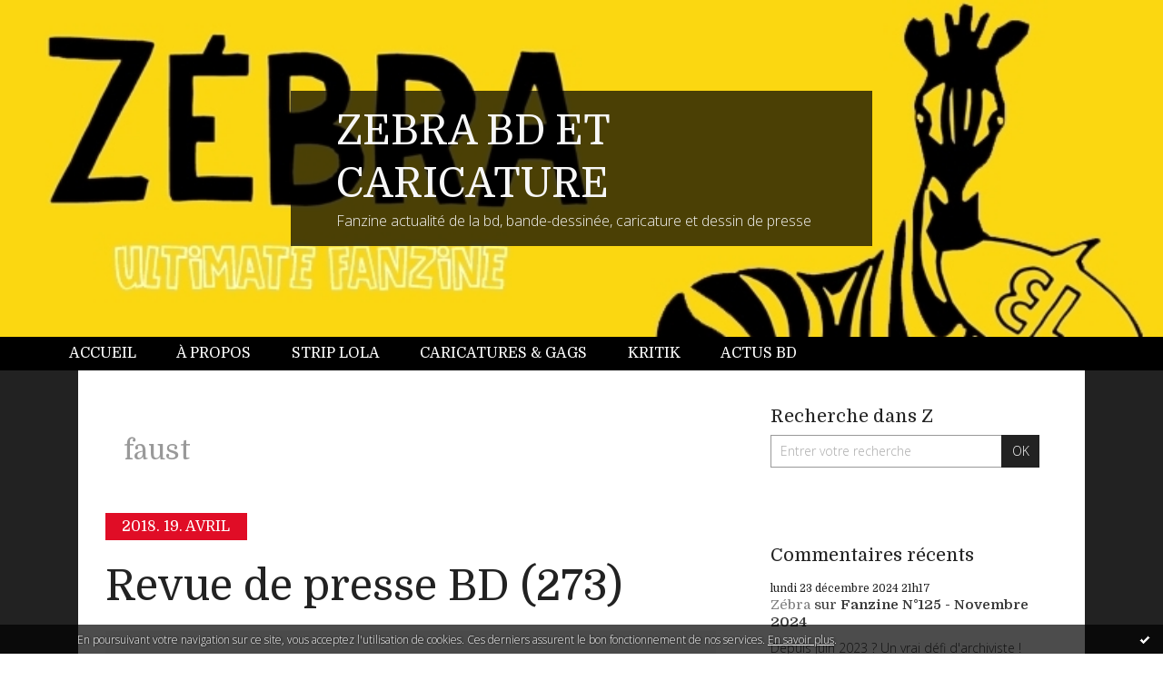

--- FILE ---
content_type: text/html; charset=utf-8
request_url: http://fanzine.hautetfort.com/tag/faust
body_size: 12364
content:
<!DOCTYPE html>
<!--[if lte IE 6]><html class="ie6 ie67 ie678" lang="fr"><![endif]-->
<!--[if IE 7]><html class="ie7 ie67 ie678" lang="fr"><![endif]-->
<!--[if IE 8]><html class="ie8 ie678" lang="fr"><![endif]-->
<!--[if IE 9]><html class="ie9" lang="fr"><![endif]-->
<!--[if (gt IE 9)|!(IE)]<!--><html lang="fr"><!--<![endif]-->
<head>
<meta charset="UTF-8"/>
<title>FANZINE ZEBRA BANDE-DESSINEE ET CARICATURE</title>
<meta name="viewport" content="width=device-width,initial-scale=1"/>
<meta name="description" content="fanzine BD, strips, caricatures, actus, bande-dessinée"/>
<meta name="keywords" content="fanzine,bd,dessin de presse,caricature"/>
<meta name="robots" content="index,follow"/>
<link rel="stylesheet" href="https://static.hautetfort.com/backend/skins/skin14/e00d26.css"/>
<link rel="stylesheet" href="http://fanzine.hautetfort.com/style.css?1748043971"/>
<!--[if (gt IE 8)|!(IE)]<!-->
<link href="https://fonts.googleapis.com/css?family=Domine:400,700|Open+Sans:300,300italic,700,700italic|" rel="stylesheet"/>
<!--<![endif]-->
<!--[if lte IE 8]>
<link href="https://fonts.googleapis.com/css?family=Domine:400" rel="stylesheet"/>
<link href="https://fonts.googleapis.com/css?family=Domine:700" rel="stylesheet"/>
<link href="https://fonts.googleapis.com/css?family=Open+Sans:300" rel="stylesheet"/>
<link href="https://fonts.googleapis.com/css?family=Open+Sans:300italic" rel="stylesheet"/>
<link href="https://fonts.googleapis.com/css?family=Open+Sans:700" rel="stylesheet"/>
<link href="https://fonts.googleapis.com/css?family=Open+Sans:700italic" rel="stylesheet"/>
<![endif]-->
<link rel="stylesheet" href="https://static.hautetfort.com/backend/css/font/font-awesome.min.css"/>
<!--[if IE 7]><link rel="stylesheet" href="https://static.hautetfort.com/backend/css/font/font-awesome-ie7.min.css"/><![endif]--><link rel="shortcut icon" href="https://static.hautetfort.com/backend/graphics/favicon.ico"/>
<link rel="alternate" type="application/atom+xml" title="Atom" href="http://fanzine.hautetfort.com/atom.xml"/>
<link rel="alternate" type="application/rss+xml" title="RSS" href="http://fanzine.hautetfort.com/index.rss"/>
<link rel="EditURI" type="application/rsd+xml" title="RSD" href="https://www.hautetfort.com/admin/rsd/150608"/>
<link rel="start" href="http://fanzine.hautetfort.com/" title="Home"/>
<link rel="canonical" href="http://fanzine.hautetfort.com/tag/faust"/>
<!--[if lt IE 9]><script src="http://html5shiv.googlecode.com/svn/trunk/html5.js"></script><![endif]-->
<!-- start script --><!-- end script --><script type="text/javascript">  var _gaq = _gaq || [];  _gaq.push(['_setAccount', 'UA-35199263-1']);  _gaq.push(['_trackPageview']);  (function() {    var ga = document.createElement('script'); ga.type = 'text/javascript'; ga.async = true;    ga.src = ('https:' == document.location.protocol ? 'https://ssl' : 'http://www') + '.google-analytics.com/ga.js';    var s = document.getElementsByTagName('script')[0]; s.parentNode.insertBefore(ga, s);  })();</script>
<script type="text/javascript">

function popupCenter(url,width,height,xtr) {
    var top=(screen.height-height)/2;
    var left=(screen.width-width)/2;
    window.open(url,"",xtr+",top="+top+",left="+left+",width="+width+",height="+height);
}

</script>
<style type="text/css">
body {
margin-bottom: 0px;
}
#toppub { display: block; width: 555px; height: 140px; margin: 0 auto;}
.content a img {border:0px;}
#footer {
text-align: center;
font-size: 65%;
width: auto;
margin: 2em auto 0px auto;
color: #000;
line-height: 210%;
display: block;
padding: 5px 15px;
background: #fff;
border-top: 1px solid #000;
}
#footer a {
color: #000;
text-decoration: underline;
background-color: transparent;
display: inline;
}
#footer a:hover {
color: #000;
text-decoration: underline;
background-color: transparent;
display: inline;
}
#sponsored-links {
display: block;
margin: 0;
padding: 0;
border: 0;
background: transparent;
margin-bottom: -5px;
}
</style>
</head><body id="page-tag" itemscope="itemscope" itemtype="http://schema.org/WebPage">
<div data-cookie="off"><p data-close><a href="#" title="J'ai lu ce message"><span class="ui-icon ui-icon-check">Ok</span></a></p><p data-text>En poursuivant votre navigation sur ce site, vous acceptez l'utilisation de cookies. Ces derniers assurent le bon fonctionnement de nos services. <a href="https://www.hautetfort.com/cookies.html" title="En savoir plus sur les cookies" target="_blank">En savoir plus</a>.</p></div><style>[data-cookie]{display:none;position:fixed;backface-visibility:hidden;bottom:0;left:0;width:100%;background:black;background:url([data-uri]);color:white;padding:.5em 0;text-align:center;z-index:9999;}
[data-cookie~="on"]{display:block;}
[data-cookie] p{color:white;font-size:12px;margin:0;padding:0 .5em;line-height:1.3em;text-shadow:1px 0 3px rgba(0,0,0,1);}
[data-cookie] a{color:white;}
[data-cookie] [data-text]{margin:1px auto 0;text-align:left;max-width:980px;}
[data-cookie] [data-close]{float:right;margin:0 .5em;}
[data-cookie] .ui-icon{background-image: url(//download.jqueryui.com/themeroller/images/ui-icons_ffffff_256x240.png);}
.ui-icon-check {background-position: -64px -144px;}
.ui-icon {height: 16px;width: 16px;}
.ui-icon {background-repeat: no-repeat;display: block;overflow: hidden;text-indent: -99999px;}
@media print {[data-cookie]{display:none;}}
</style>
<div class="wrapper">
<div class="container">
<!--[if lte IE 7><p class="alert">Votre navigateur est <strong>périmé</strong>. <a href="http://browsehappy.com/" target="_blank">Veuillez mettre votre navigateur à jour.</a></p><![endif]-->
<a href="#content" class="skip-link" accesskey="s">Aller au contenu</a>
<header class="header-main" role="banner" itemscope="itemscope" itemtype="http://schema.org/WPHeader">
<div class="main-inner">
<!-- start top --><div class="row-fluid"><div class="span12"><!-- widget heading on -->
<div class="box box-heading" id="box-heading-6685" data-url="https://size.blogspirit.net/hautetfort.com/fanzine/[width]/media/02/01/438006013.jpg">
<div class="box-header">
<h1><a href="http://fanzine.hautetfort.com/">ZEBRA BD ET CARICATURE</a></h1>
</div>
<div class="box-body">
<h2>Fanzine actualité de la bd, bande-dessinée, caricature et dessin de presse</h2>
</div>
</div>
<!-- widget heading off --></div></div><div class="row-fluid"><div class="span12"><!-- widget menu on -->
<div role="navigation" class="box box-menu box-menu-sticky" id="box-menu-6687">
<div class="box-body">
<span class="menu-switcher" id="display-navigation"><i class="icon icon-reorder"></i></span><nav role="navigation" id="navigation-to-display">
<ul role="menu">
<li role="menuitem"><a href="/">Accueil</a></li>
<li role="menuitem"><a href="/about.html">À propos</a></li>
<li role="menuitem"><a href="/strip-lola">Strip Lola</a></li>
<li role="menuitem"><a href="/zombi">Caricatures & gags</a></li>
<li role="menuitem"><a href="/kritik">Kritik</a></li>
<li role="menuitem"><a href="/revue-de-presse">Actus BD</a></li>
<li class="revealed-on-mobile" role="menuitem" tabindex="-1"><a href="http://fanzine.hautetfort.com/">Notes</a></li>
<li class="revealed-on-mobile" role="menuitem" tabindex="-1"><a href="http://fanzine.hautetfort.com/archives#archive-categories">Catégories</a></li><li class="revealed-on-mobile" role="menuitem" tabindex="-1"><a href="http://fanzine.hautetfort.com/archives#archive-months">Archives</a></li>
</ul>
</nav>
</div>
</div>
<!-- widget menu off --></div></div><!-- end top --></div>
</header>
<div class="body-main" role="main">
<div class="main-inner">
<div class="row-fluid">
<div class="span8">
<main role="main">
<article class="content" id="content" itemprop="mainContentOfPage">
<header class="content-header">
<h1>faust</h1>
</header>
<div class="content-body">
<ul role="list" class="articles-list">
<li role="listitem">
<!-- widget article on -->
<article class="box box-article" role="article" id="article6044761" itemscope="itemscope" itemtype="http://schema.org/BlogPosting" data-url="http://fanzine.hautetfort.com/archive/2018/04/19/revue-presse-bd.html">
<header class="box-header">
<div class="pre-article-title">
<div><!-- start post 1 --><!-- end post 1 --></div>
</div>
<span class="date box-article-date">
<time pubdate="pubdate" datetime="2018-04-19T23:11:20" itemprop="datePublished">
<span class="date-year">2018.</span>
<span class="date-day-month">19. avril</span>
</time>
</span>
<h1 itemprop="name headline"><a href="http://fanzine.hautetfort.com/archive/2018/04/19/revue-presse-bd.html">Revue de presse BD (273)</a></h1>
<div class="post-article-title">
<div><!-- start post 2 --><span class="box-article-link box-article-twitter">
<a href="https://twitter.com/share" class="twitter-share-button" data-url="http://fanzine.hautetfort.com/archive/2018/04/19/revue-presse-bd.html" data-text="Revue de presse BD (273)" data-lang="fr" data-count="horizontal">Tweet</a>
<script>!function(d,s,id){var js,fjs=d.getElementsByTagName(s)[0],p=/^http:/.test(d.location)?'http':'https';if(!d.getElementById(id)){js=d.createElement(s);js.id=id;js.src=p+'://platform.twitter.com/widgets.js';fjs.parentNode.insertBefore(js,fjs);}}(document, 'script', 'twitter-wjs');</script>
</span><!-- end post 2 --></div>
</div>
</header>
<section class="clearfix box-body" itemprop="articleBody">
<p style="text-align: center;"><a href="http://fanzine.hautetfort.com/media/02/01/2072156443.jpg" target="_blank" rel="noopener noreferrer"><img id="media-5802811" style="margin: 0.7em 0;" title="" src="http://fanzine.hautetfort.com/media/02/01/2933596572.jpg" alt="webzine,bd,zébra,fanzine,bande-dessinée,gratuit,revue,presse,hebdomadaire,avril,2018,actualité,bruxelles,flamande,néerlandais,dickie,brecht evens,noceurs,pieter de poortere" /></a></p>
<p style="text-align: justify;"><span style="font-size: 12pt;"><strong>+ Exposition jusqu'à début juin <a title="Expo Musée BD Bruxelles nlle BD Flamande" href="https://www.cbbd.be/fr/expositions/les-grandes-expositions-temporaires/la-nouvelle-bd-flamande" target="_blank" rel="noopener noreferrer">au&nbsp;musée de la bande dessinée de Bruxelles</a> des dernières pépites de la BD néerlandaise.</strong></span> Celle-ci a souffert pendant longtemps de la concurrence avec la BD francophone qui bénéficie d'un public beaucoup plus large.</p>
<p style="text-align: justify;">Néanmoins les meilleurs auteurs néerlandais ont toujours été traduits et continuent de l'être, à l'instar de Brecht Evens, bédéaste gantois qui met avec brio&nbsp;l'aquarelle et les couleurs au service de récits "existentialistes" (<em>"Les Noceurs"</em>) ; ou encore Pieter de Poortere, dont le personnage rondouillard Dickie contraste avec l'humour noir qu'il véhicule.</p>
<p style="text-align: justify;">L'affiche de l'expo. représentant le Christ juché sur un âne, faisant la promotion de la BD comme de la "bonne parole" elle-même est d'une ironie difficile à interpréter ; se moque-t-on ici du christianisme ou des efforts pour transformer la BD en art officiel ?</p>
<p style="text-align: justify;"><span style="font-size: 12pt;"><strong>+ La Suisse, handicapée par son multilinguisme, ne veut pas être en reste,<a href="http://fanzine.hautetfort.com/media/02/00/147332223.2.jpg" target="_blank" rel="noopener noreferrer"><img id="media-5803051" style="float: right; margin: 0.2em 0 1.4em 0.7em;" title="" src="http://fanzine.hautetfort.com/media/02/00/1947962031.2.jpg" alt="webzine,bd,zébra,fanzine,bande-dessinée,gratuit,revue,presse,hebdomadaire,avril,2018,actualité,bruxelles,flamande,néerlandais,dickie,brecht evens,noceurs,pieter de poortere,suisse,töpffer,soret,goethe,werther,faust,cuno affolter" /></a>&nbsp;d'autant plus que la bande dessinée a été inventée par un Helvète -Rodolphe Töpffer-</strong></span>, rappelle <a title="Cuno Affolter, collectionneur de BD suisses." href="https://www.swissinfo.ch/fre/economie/une-nouvelle-%C3%A8re_la-bande-dessin%C3%A9e-suisse-%C3%A0-l-aube-d-une-renaissance-/44049396" target="_blank" rel="noopener noreferrer">Cuno Affolter, collectionneur de BD suisses,</a>&nbsp;dont l'importante collection&nbsp;donne un aperçu de la production de son pays.</p>
<p style="text-align: justify;">Et de mentionner que les bandes dessinées de Töpffer impressionnèrent le vieux Goethe, romancier et critique.</p>
<p style="text-align: justify;">En effet dans une lettre adressée à Töpffer, son ami Soret lui écrivit : <em>"Goethe&nbsp;a gardé auprès de lui les deux albums quelques jours, regardant seulement une douzaine de pages environ à la fois, puis faisant une sieste,&nbsp;car, a-t-il dit, il craignait de faire une indigestion d'idées. Après un certain temps il me les a renvoyés avec une lettre, dans laquelle il écrit ces lignes que je te recopie : - Je vous retourne, avec mes remerciements, les étranges petits livres. (...) Dans les romans caricaturaux, on&nbsp;ne peut qu'admirer la multitude des attitudes que l'auteur&nbsp;représente à partir d'un si petit nombre de personnages ; il semble le plus fertile inventeur de combinaisons (...)."</em></p>
<p style="text-align: justify;">L'auteur du&nbsp;<em>"Jeune Werther"</em> et de <em>"Faust"</em>&nbsp;exprimait cependant cette réserve ou déception que "Töpffer n'ait pas saisi tout le potentiel" de cette technique de narration "bizarre mais pleine d'esprit".</p>
<p style="text-align: justify;">Mais tous ces arguments nationalistes pourraient faire penser&nbsp;que la BD est l'art le moins universel qui soit.</p>
<p style="text-align: justify;"><em>(Ci-contre : affiche publicitaire pour un album de Töpffer.)</em></p>
<p style="text-align: justify;"><span style="font-size: 12pt;"><strong>+ L'ADAGP, société des auteurs dans les arts graphiques et plastiques (gestion de droits), <a title="Bourse ADAGP 2018" href="https://www.adagp.fr/fr/actualites/appel-candidatures-pour-revelation-bande-dessinee-2018" target="_blank" rel="noopener noreferrer">offre&nbsp;une bourse de 5.000 euros à un jeune auteur</a></strong></span>&nbsp;résidant en Europe ou en Suisse qui remplit les conditions énumérées sur son site (et renvoient un dossier avant le 31 mai).</p>
<p style="text-align: justify;">Le 4e "Prix révélation ADAGP" dans la catégorie "BD" sera remis en septembre prochain lors du festival de BD de St-Malo.</p>
<p style="text-align: center;"><img id="media-5803063" style="margin: 0.7em 0;" title="" src="http://fanzine.hautetfort.com/media/02/02/3609909796.jpg" alt="webzine,bd,zébra,fanzine,bande-dessinée,gratuit,revue,presse,hebdomadaire,avril,2018,actualité,bruxelles,flamande,néerlandais,dickie,brecht evens,noceurs,pieter de poortere,suisse,töpffer,soret,goethe,werther,faust,cuno affolter,adagp,bourse,robin cousin,flblb,jean melville" /></p>
<p style="text-align: justify;"><em>Cases extraites de "Le Profil de Jean Melville" par Robin Cousin (éd. Flblb), vainqueur du précédent prix ADAGP avec ce récit d'anticipation&nbsp;orwellien.</em></p>
</section>
<section class="article-bottom">
<div><!-- start post 3 --><span class="box-article-link box-article-permalink">
<a href="http://fanzine.hautetfort.com/archive/2018/04/19/revue-presse-bd.html" id="a0"><i class="icon icon-link"></i> Lien permanent</a>
</span><!-- widget categories on -->
<span class="box-article-link box-article-categories">Catégories : <a href="http://fanzine.hautetfort.com/revue-de-presse">ACTUALITE BD</a></span><!-- widget categories off --><!-- widget tags on -->
<span class="box-article-link box-article-tags" itemprop="keywords">Tags : <a href="http://fanzine.hautetfort.com/tag/webzine">webzine</a>, <a href="http://fanzine.hautetfort.com/tag/bd">bd</a>, <a href="http://fanzine.hautetfort.com/tag/z%C3%A9bra">zébra</a>, <a href="http://fanzine.hautetfort.com/tag/fanzine">fanzine</a>, <a href="http://fanzine.hautetfort.com/tag/bande-dessin%C3%A9e">bande-dessinée</a>, <a href="http://fanzine.hautetfort.com/tag/gratuit">gratuit</a>, <a href="http://fanzine.hautetfort.com/tag/revue">revue</a>, <a href="http://fanzine.hautetfort.com/tag/presse">presse</a>, <a href="http://fanzine.hautetfort.com/tag/hebdomadaire">hebdomadaire</a>, <a href="http://fanzine.hautetfort.com/tag/avril">avril</a>, <a href="http://fanzine.hautetfort.com/tag/2018">2018</a>, <a href="http://fanzine.hautetfort.com/tag/actualit%C3%A9">actualité</a>, <a href="http://fanzine.hautetfort.com/tag/bruxelles">bruxelles</a>, <a href="http://fanzine.hautetfort.com/tag/flamande">flamande</a>, <a href="http://fanzine.hautetfort.com/tag/n%C3%A9erlandais">néerlandais</a>, <a href="http://fanzine.hautetfort.com/tag/dickie">dickie</a>, <a href="http://fanzine.hautetfort.com/tag/brecht+evens">brecht evens</a>, <a href="http://fanzine.hautetfort.com/tag/noceurs">noceurs</a>, <a href="http://fanzine.hautetfort.com/tag/pieter+de+poortere">pieter de poortere</a>, <a href="http://fanzine.hautetfort.com/tag/bruxelles">bruxelles</a>, <a href="http://fanzine.hautetfort.com/tag/flamande">flamande</a>, <a href="http://fanzine.hautetfort.com/tag/n%C3%A9erlandais">néerlandais</a>, <a href="http://fanzine.hautetfort.com/tag/dickie">dickie</a>, <a href="http://fanzine.hautetfort.com/tag/brecht+evens">brecht evens</a>, <a href="http://fanzine.hautetfort.com/tag/noceurs">noceurs</a>, <a href="http://fanzine.hautetfort.com/tag/pieter+de+poortere">pieter de poortere</a>, <a href="http://fanzine.hautetfort.com/tag/suisse">suisse</a>, <a href="http://fanzine.hautetfort.com/tag/t%C3%B6pffer">töpffer</a>, <a href="http://fanzine.hautetfort.com/tag/soret">soret</a>, <a href="http://fanzine.hautetfort.com/tag/goethe">goethe</a>, <a href="http://fanzine.hautetfort.com/tag/werther">werther</a>, <a href="http://fanzine.hautetfort.com/tag/faust">faust</a>, <a href="http://fanzine.hautetfort.com/tag/cuno+affolter">cuno affolter</a>, <a href="http://fanzine.hautetfort.com/tag/adagp">adagp</a>, <a href="http://fanzine.hautetfort.com/tag/bourse">bourse</a>, <a href="http://fanzine.hautetfort.com/tag/robin+cousin">robin cousin</a>, <a href="http://fanzine.hautetfort.com/tag/flblb">flblb</a>, <a href="http://fanzine.hautetfort.com/tag/jean+melville">jean melville</a></span><!-- widget tags off --><span class="box-article-link box-article-comments">
<a href="http://fanzine.hautetfort.com/archive/2018/04/19/revue-presse-bd.html#article-comments" rel="nofollow">
<span class="article-comments-pre"></span>
<span class="article-comments-count">0</span>&nbsp;<span class="article-comments-post">commentaire</span>
</a>
</span>
<!-- end post 3 --></div>
</section>
<footer class="box-footer">
</footer>
</article>
<!-- widget article off --></li>
<li role="listitem">
<!-- widget article on -->
<article class="box box-article" role="article" id="article5609960" itemscope="itemscope" itemtype="http://schema.org/BlogPosting" data-url="http://fanzine.hautetfort.com/archive/2015/04/25/revue-presse-bd.html">
<header class="box-header">
<div class="pre-article-title">
<div><!-- start post 1 --><!-- end post 1 --></div>
</div>
<span class="date box-article-date">
<time pubdate="pubdate" datetime="2015-04-26T18:42:00" itemprop="datePublished">
<span class="date-year">2015.</span>
<span class="date-day-month">26. avril</span>
</time>
</span>
<h1 itemprop="name headline"><a href="http://fanzine.hautetfort.com/archive/2015/04/25/revue-presse-bd.html">Revue de presse BD (146)</a></h1>
<div class="post-article-title">
<div><!-- start post 2 --><span class="box-article-link box-article-twitter">
<a href="https://twitter.com/share" class="twitter-share-button" data-url="http://fanzine.hautetfort.com/archive/2015/04/25/revue-presse-bd.html" data-text="Revue de presse BD (146)" data-lang="fr" data-count="horizontal">Tweet</a>
<script>!function(d,s,id){var js,fjs=d.getElementsByTagName(s)[0],p=/^http:/.test(d.location)?'http':'https';if(!d.getElementById(id)){js=d.createElement(s);js.id=id;js.src=p+'://platform.twitter.com/widgets.js';fjs.parentNode.insertBefore(js,fjs);}}(document, 'script', 'twitter-wjs');</script>
</span><!-- end post 2 --></div>
</div>
</header>
<section class="clearfix box-body article-intro" itemprop="articleBody">
<p class="MsoNormal" style="text-align: justify;"><span style="color: #000000;"><em style="text-align: center;">Extraits</em><em style="text-align: center;">&nbsp;de la revue de presse illustrée publiée chaque semaine en intégralité dans&nbsp;<span style="text-decoration: underline;"><a title="Hebdo Zébra BD #29" href="http://fanzine.hautetfort.com/archive/2015/04/24/hebdo-bd-zebra.html" target="_self"><span style="color: #000000; text-decoration: underline;">l'hebdo Zébra</span></a></span>.</em></span></p>
<p style="text-align: center;"><span style="color: #000000;"><img id="media-5017443" style="margin: 0.7em 0;" title="" src="http://fanzine.hautetfort.com/media/02/00/691665207.jpg" alt="webzine,bd,gratuit,zébra,fanzine,bande-dessinée,actualité,revue de presse,2015,jérôme anfré,hans,li-an,shampooing,lewis trondheim,max,moritz,sncf,pola,prix,scott mccloud,le sculpteur,rue de sèvres,faust,goethe,libé,quentin girard,human academy,mangaka,shonen magazine,manga,grand papier,saison" /></span></p>
<p style="text-align: center;"><span style="color: #000000;"><em>Hans, par Jérôme Anfré, Delcourt-Shampooing (avril 2015)</em></span></p>
<p class="MsoNormal" style="text-align: justify;"><span style="color: #000000;">+ On ne compte plus les plus ou moins jeunes blogueurs-BD désormais, qui ont trouvé un éditeur ; les professionnels du livre sont sans doute attentifs à ce média, qui permet au public d'être en contact plus étroit avec l'auteur. Vu la quantité industrielle de bande-dessinées publiées, tous les moyens de publicité sont bons -Pénélope Bagieu est ainsi une experte du&nbsp;<em>marketing&nbsp;</em>;&nbsp;cependant c'est d'abord le côté pratique, ou l'aspect ludique de cette nouvelle technologie, ou encore le contact immédiat avec un public, aussi restreint soit-il, qui constitue la première motivation des auteurs.&nbsp;<span style="text-decoration: underline;"><a title="Top-blogs BD Zébra 2015" href="http://issuu.com/zebralefanzine/docs/hebdo-zebra28/11" target="_blank"><span style="color: #000000; text-decoration: underline;">"Zébra"</span></a></span>&nbsp;se fait un devoir de repérer pour ses lecteurs les meilleurs blogs-BD humoristiques, voire d'en publier quelques extraits à l'occasion.&nbsp;<span style="text-decoration: underline;"><a title="Blog Jérôme Anfré" href="http://grandsmoments.blogspot.fr/" target="_blank"><span style="color: #000000; text-decoration: underline;">Jérôme Anfré</span></a></span>, que&nbsp;<span style="text-decoration: underline;"><a title="Interview Jérôme Anfré" href="http://issuu.com/zebralefanzine/docs/webzine-zebra-mars/22" target="_blank"><span style="color: #000000; text-decoration: underline;">nous avions interviewé</span></a></span>&nbsp;lors de sa participation au webzine expérimental&nbsp;<em>"Mauvais Esprit"</em>&nbsp;(expérience qui a tourné court depuis), vient de publier son premier album chez Delcourt, dans la collection "Shampooing" dirigée par Lewis Trondheim, sobrement intitulé "Hans". Li-An, un confrère plus expérimenté, commente&nbsp;<span style="text-decoration: underline;"><a title="Li-An commente Jérôme Anfré" href="http://www.li-an.fr/blog/bd-du-moment/hans-jerome-anfre-shampooing/" target="_blank"><span style="color: #000000; text-decoration: underline;">sur son blog</span></a></span>&nbsp;:&nbsp;<em>"Il est très rare que je rigole en lisant des BD - j'aurais tendance à ricaner méchamment - mais Jérôme Anfré a un talent unique. Son personnage est hyper-expressif, râleur comme un Fone Bone, enfantin et maladroit. Et, surtout, inattendu."</em>&nbsp;De fait, le talent et l'humour de Jérôme Anfré sont aussi proches de ceux d'un auteur de cartoons (dessins-animés) américain que d'un auteur de BD. On peut peut-être aussi voir une parenté éloignée entre "Hans" et "Max &amp; Moritz", bien que le personnage de Hans soit plus passif que Max et Moritz, actifs garnements.</span></p>
<p class="read-more"><a href="http://fanzine.hautetfort.com/archive/2015/04/25/revue-presse-bd.html#more">Lire la suite</a></p>
</section>
<section class="article-bottom">
<div><!-- start post 3 --><span class="box-article-link box-article-permalink">
<a href="http://fanzine.hautetfort.com/archive/2015/04/25/revue-presse-bd.html" id="a1"><i class="icon icon-link"></i> Lien permanent</a>
</span><!-- widget categories on -->
<span class="box-article-link box-article-categories">Catégories : <a href="http://fanzine.hautetfort.com/revue-de-presse">ACTUALITE BD</a></span><!-- widget categories off --><!-- widget tags on -->
<span class="box-article-link box-article-tags" itemprop="keywords">Tags : <a href="http://fanzine.hautetfort.com/tag/webzine">webzine</a>, <a href="http://fanzine.hautetfort.com/tag/bd">bd</a>, <a href="http://fanzine.hautetfort.com/tag/gratuit">gratuit</a>, <a href="http://fanzine.hautetfort.com/tag/z%C3%A9bra">zébra</a>, <a href="http://fanzine.hautetfort.com/tag/fanzine">fanzine</a>, <a href="http://fanzine.hautetfort.com/tag/bande-dessin%C3%A9e">bande-dessinée</a>, <a href="http://fanzine.hautetfort.com/tag/actualit%C3%A9">actualité</a>, <a href="http://fanzine.hautetfort.com/tag/revue+de+presse">revue de presse</a>, <a href="http://fanzine.hautetfort.com/tag/2015">2015</a>, <a href="http://fanzine.hautetfort.com/tag/j%C3%A9r%C3%B4me+anfr%C3%A9">jérôme anfré</a>, <a href="http://fanzine.hautetfort.com/tag/hans">hans</a>, <a href="http://fanzine.hautetfort.com/tag/li-an">li-an</a>, <a href="http://fanzine.hautetfort.com/tag/shampooing">shampooing</a>, <a href="http://fanzine.hautetfort.com/tag/lewis+trondheim">lewis trondheim</a>, <a href="http://fanzine.hautetfort.com/tag/max">max</a>, <a href="http://fanzine.hautetfort.com/tag/moritz">moritz</a>, <a href="http://fanzine.hautetfort.com/tag/sncf">sncf</a>, <a href="http://fanzine.hautetfort.com/tag/pola">pola</a>, <a href="http://fanzine.hautetfort.com/tag/prix">prix</a>, <a href="http://fanzine.hautetfort.com/tag/scott+mccloud">scott mccloud</a>, <a href="http://fanzine.hautetfort.com/tag/le+sculpteur">le sculpteur</a>, <a href="http://fanzine.hautetfort.com/tag/rue+de+s%C3%A8vres">rue de sèvres</a>, <a href="http://fanzine.hautetfort.com/tag/faust">faust</a>, <a href="http://fanzine.hautetfort.com/tag/goethe">goethe</a>, <a href="http://fanzine.hautetfort.com/tag/lib%C3%A9">libé</a>, <a href="http://fanzine.hautetfort.com/tag/quentin+girard">quentin girard</a>, <a href="http://fanzine.hautetfort.com/tag/human+academy">human academy</a>, <a href="http://fanzine.hautetfort.com/tag/mangaka">mangaka</a>, <a href="http://fanzine.hautetfort.com/tag/shonen+magazine">shonen magazine</a>, <a href="http://fanzine.hautetfort.com/tag/manga">manga</a>, <a href="http://fanzine.hautetfort.com/tag/grand+papier">grand papier</a>, <a href="http://fanzine.hautetfort.com/tag/saison">saison</a></span><!-- widget tags off --><span class="box-article-link box-article-comments">
<a href="http://fanzine.hautetfort.com/archive/2015/04/25/revue-presse-bd.html#article-comments" rel="nofollow">
<span class="article-comments-pre"></span>
<span class="article-comments-count">0</span>&nbsp;<span class="article-comments-post">commentaire</span>
</a>
</span>
<!-- end post 3 --></div>
</section>
<footer class="box-footer">
</footer>
</article>
<!-- widget article off --></li>
</ul>
</div>
<footer class="content-footer">
</footer>
</article>
</main>
</div>
<div class="span4">
<aside role="complementary" class="aside aside-1" itemscope="itemscope" itemtype="http://schema.org/WPSideBar">
<!-- start column 1 --><!-- widget search on -->
<article class="box box-search" id="box-search-6679">
<header class="box-header">
<h1><i class="icon icon-search"></i><span class="box-title-text">Recherche dans Z</span></h1>
</header>
<div class="box-body">
<form class="form-search" name="form-box-search-6679" id="form-box-search-6679" role="search" method="get" action="/apps/search">
<p class="form-submit">
<span class="row-fluid">
<span class="span10">
<span class="form-field">
<input name="s" id="search-field-box-search-6679" type="search" placeholder="Entrer votre recherche" required="required"/>
<label class="error" for="search-field-box-search-6679" style="display:none"></label>
</span>
</span>
<span class="span2">
<span class="form-button">
<input name="search-submit-box-search-6679" id="search-submit-box-search-6679" class="button" type="submit" value="OK"/>
</span>
</span>
</span>
</p>
</form>
</div>
</article>
<!-- widget search off --><!-- widget comments on -->
<article class="box box-comment" id="box-comment-6665">
<header class="box-header">
<h1><i class="icon icon-comments"></i><span class="box-title-text">Commentaires récents</span></h1>
</header>
<div class="box-body">
<ul role="list" class="list-dated recent-comments-list">
<li role="listitem">
<article class="recent-comment" role="article" id="recent-comment9100316" itemscope="itemscope" itemtype="http://schema.org/BlogPosting" data-url="http://fanzine.hautetfort.com/archive/2024/11/24/fanzine-zebra-novembre-2024.html#c9100316">
<header class="recent-comment-header">
<span class="date recent-comment-date">
<time pubdate="pubdate" datetime="2024-12-23T21:17:50" itemprop="datePublished">
<span class="date-day">lundi 23</span>
<span class="date-month-year">décembre 2024</span>
<span class="date-hour-minute">21h17</span>
</time>
</span>
<h1 class="recent-comment-title"><a href="http://fanzine.hautetfort.com/archive/2024/11/24/fanzine-zebra-novembre-2024.html#c9100316">Zébra</a> sur <a href="http://fanzine.hautetfort.com/archive/2024/11/24/fanzine-zebra-novembre-2024.html">Fanzine N°125 - Novembre 2024</a></h1>
</header>
<div class="recent-comment-body">
<p>Depuis juin 2023 ? Un vrai défi d'archiviste ! On va...<p>
</div>
</article>
</li>
<li role="listitem">
<article class="recent-comment" role="article" id="recent-comment9100288" itemscope="itemscope" itemtype="http://schema.org/BlogPosting" data-url="http://fanzine.hautetfort.com/archive/2024/11/24/barbarie-occidentale.html#c9100288">
<header class="recent-comment-header">
<span class="date recent-comment-date">
<time pubdate="pubdate" datetime="2024-12-23T11:32:50" itemprop="datePublished">
<span class="date-day">lundi 23</span>
<span class="date-month-year">décembre 2024</span>
<span class="date-hour-minute">11h32</span>
</time>
</span>
<h1 class="recent-comment-title"><a href="http://fanzine.hautetfort.com/archive/2024/11/24/barbarie-occidentale.html#c9100288">caporal conducteur de char</a> sur <a href="http://fanzine.hautetfort.com/archive/2024/11/24/barbarie-occidentale.html">Barbarie occidentale</a></h1>
</header>
<div class="recent-comment-body">
<p>Aujourd'hui à 50 ans, abandonné de tous qui me regardent...<p>
</div>
</article>
</li>
<li role="listitem">
<article class="recent-comment" role="article" id="recent-comment9099940" itemscope="itemscope" itemtype="http://schema.org/BlogPosting" data-url="http://fanzine.hautetfort.com/archive/2024/11/24/fanzine-zebra-novembre-2024.html#c9099940">
<header class="recent-comment-header">
<span class="date recent-comment-date">
<time pubdate="pubdate" datetime="2024-12-18T13:49:22" itemprop="datePublished">
<span class="date-day">mercredi 18</span>
<span class="date-month-year">décembre 2024</span>
<span class="date-hour-minute">13h49</span>
</time>
</span>
<h1 class="recent-comment-title"><a href="http://fanzine.hautetfort.com/archive/2024/11/24/fanzine-zebra-novembre-2024.html#c9099940">cyril</a> sur <a href="http://fanzine.hautetfort.com/archive/2024/11/24/fanzine-zebra-novembre-2024.html">Fanzine N°125 - Novembre 2024</a></h1>
</header>
<div class="recent-comment-body">
<p>Bonjour,
Je n'ai plus reçu le fanzine papier depuis...<p>
</div>
</article>
</li>
<li role="listitem">
<article class="recent-comment" role="article" id="recent-comment9098665" itemscope="itemscope" itemtype="http://schema.org/BlogPosting" data-url="http://fanzine.hautetfort.com/archive/2024/11/22/fernand-raynaud.html#c9098665">
<header class="recent-comment-header">
<span class="date recent-comment-date">
<time pubdate="pubdate" datetime="2024-12-02T14:36:50" itemprop="datePublished">
<span class="date-day">lundi 02</span>
<span class="date-month-year">décembre 2024</span>
<span class="date-hour-minute">14h36</span>
</time>
</span>
<h1 class="recent-comment-title"><a href="http://fanzine.hautetfort.com/archive/2024/11/22/fernand-raynaud.html#c9098665">Zombi</a> sur <a href="http://fanzine.hautetfort.com/archive/2024/11/22/fernand-raynaud.html">Trait d'humour</a></h1>
</header>
<div class="recent-comment-body">
<p>Ainsi nous sommes arrogants "comme des profs de collège"...<p>
</div>
</article>
</li>
<li role="listitem">
<article class="recent-comment" role="article" id="recent-comment9098335" itemscope="itemscope" itemtype="http://schema.org/BlogPosting" data-url="http://fanzine.hautetfort.com/archive/2024/11/22/fernand-raynaud.html#c9098335">
<header class="recent-comment-header">
<span class="date recent-comment-date">
<time pubdate="pubdate" datetime="2024-11-27T20:11:54" itemprop="datePublished">
<span class="date-day">mercredi 27</span>
<span class="date-month-year">novembre 2024</span>
<span class="date-hour-minute">20h11</span>
</time>
</span>
<h1 class="recent-comment-title"><a href="http://fanzine.hautetfort.com/archive/2024/11/22/fernand-raynaud.html#c9098335">Toto le Héros</a> sur <a href="http://fanzine.hautetfort.com/archive/2024/11/22/fernand-raynaud.html">Trait d'humour</a></h1>
</header>
<div class="recent-comment-body">
<p>Mmmm, laissez-moi deviner : vous êtes des profs de...<p>
</div>
</article>
</li>
<li role="listitem">
<article class="recent-comment" role="article" id="recent-comment9098333" itemscope="itemscope" itemtype="http://schema.org/BlogPosting" data-url="http://fanzine.hautetfort.com/archive/2024/11/22/fernand-raynaud.html#c9098333">
<header class="recent-comment-header">
<span class="date recent-comment-date">
<time pubdate="pubdate" datetime="2024-11-27T20:08:36" itemprop="datePublished">
<span class="date-day">mercredi 27</span>
<span class="date-month-year">novembre 2024</span>
<span class="date-hour-minute">20h08</span>
</time>
</span>
<h1 class="recent-comment-title"><a href="http://fanzine.hautetfort.com/archive/2024/11/22/fernand-raynaud.html#c9098333">Toto le Héros</a> sur <a href="http://fanzine.hautetfort.com/archive/2024/11/22/fernand-raynaud.html">Trait d'humour</a></h1>
</header>
<div class="recent-comment-body">
<p>Votre site est en majorité très médiocre mais les...<p>
</div>
</article>
</li>
<li role="listitem">
<article class="recent-comment" role="article" id="recent-comment9097437" itemscope="itemscope" itemtype="http://schema.org/BlogPosting" data-url="http://fanzine.hautetfort.com/archive/2024/11/01/petit-jeu-litteraire.html#c9097437">
<header class="recent-comment-header">
<span class="date recent-comment-date">
<time pubdate="pubdate" datetime="2024-11-17T23:20:44" itemprop="datePublished">
<span class="date-day">dimanche 17</span>
<span class="date-month-year">novembre 2024</span>
<span class="date-hour-minute">23h20</span>
</time>
</span>
<h1 class="recent-comment-title"><a href="http://fanzine.hautetfort.com/archive/2024/11/01/petit-jeu-litteraire.html#c9097437">Zombi</a> sur <a href="http://fanzine.hautetfort.com/archive/2024/11/01/petit-jeu-litteraire.html">Petit jeu littéraire</a></h1>
</header>
<div class="recent-comment-body">
<p>Avec le pistolet, c'est Chamfort (1740-1794), le...<p>
</div>
</article>
</li>
<li role="listitem">
<article class="recent-comment" role="article" id="recent-comment9096988" itemscope="itemscope" itemtype="http://schema.org/BlogPosting" data-url="http://fanzine.hautetfort.com/archive/2024/11/01/petit-jeu-litteraire.html#c9096988">
<header class="recent-comment-header">
<span class="date recent-comment-date">
<time pubdate="pubdate" datetime="2024-11-11T22:23:20" itemprop="datePublished">
<span class="date-day">lundi 11</span>
<span class="date-month-year">novembre 2024</span>
<span class="date-hour-minute">22h23</span>
</time>
</span>
<h1 class="recent-comment-title"><a href="http://fanzine.hautetfort.com/archive/2024/11/01/petit-jeu-litteraire.html#c9096988">Pimpelette</a> sur <a href="http://fanzine.hautetfort.com/archive/2024/11/01/petit-jeu-litteraire.html">Petit jeu littéraire</a></h1>
</header>
<div class="recent-comment-body">
<p>Le plus difficile, c'est celui en haut à côté de Rimbaud.<p>
</div>
</article>
</li>
<li role="listitem">
<article class="recent-comment" role="article" id="recent-comment9078445" itemscope="itemscope" itemtype="http://schema.org/BlogPosting" data-url="http://fanzine.hautetfort.com/archive/2024/03/19/caricature-corinne-rey.html#c9078445">
<header class="recent-comment-header">
<span class="date recent-comment-date">
<time pubdate="pubdate" datetime="2024-03-21T14:38:16" itemprop="datePublished">
<span class="date-day">jeudi 21</span>
<span class="date-month-year">mars 2024</span>
<span class="date-hour-minute">14h38</span>
</time>
</span>
<h1 class="recent-comment-title"><a href="http://fanzine.hautetfort.com/archive/2024/03/19/caricature-corinne-rey.html#c9078445">Zombi</a> sur <a href="http://fanzine.hautetfort.com/archive/2024/03/19/caricature-corinne-rey.html">Jus de Coco</a></h1>
</header>
<div class="recent-comment-body">
<p>Je lui conseillerais plutôt le voile islamique, pour...<p>
</div>
</article>
</li>
<li role="listitem">
<article class="recent-comment" role="article" id="recent-comment9078196" itemscope="itemscope" itemtype="http://schema.org/BlogPosting" data-url="http://fanzine.hautetfort.com/archive/2024/03/19/caricature-corinne-rey.html#c9078196">
<header class="recent-comment-header">
<span class="date recent-comment-date">
<time pubdate="pubdate" datetime="2024-03-19T16:16:29" itemprop="datePublished">
<span class="date-day">mardi 19</span>
<span class="date-month-year">mars 2024</span>
<span class="date-hour-minute">16h16</span>
</time>
</span>
<h1 class="recent-comment-title"><a href="http://fanzine.hautetfort.com/archive/2024/03/19/caricature-corinne-rey.html#c9078196">Lapinos</a> sur <a href="http://fanzine.hautetfort.com/archive/2024/03/19/caricature-corinne-rey.html">Jus de Coco</a></h1>
</header>
<div class="recent-comment-body">
<p>Quand tu vis sous protection rapprochée 24/24h, autant...<p>
</div>
</article>
</li>
</ul>
</div>
</article>
<!-- widget comments off -->
<!-- widget posts on -->
<article class="box box-post" id="box-post-6678">
<header class="box-header">
<h1><i class="icon icon-comment"></i><span class="box-title-text">Notes récentes</span></h1>
</header>
<div class="box-body">
<ul role="list" class="list-dated recent-posts-list">
<li role="listitem">
<article class="recent-post" role="article" id="recent-post6524406" itemscope="itemscope" itemtype="http://schema.org/BlogPosting" data-url="http://fanzine.hautetfort.com/archive/2024/11/24/barbarie-occidentale.html">
<header class="recent-post-header">
<span class="date recent-post-date">
<time pubdate="pubdate" datetime="2024-11-25T00:32:41" itemprop="datePublished">
<span class="date-day">lundi 25</span>
<span class="date-month-year">novembre 2024</span>
<span class="date-hour-minute">00h32</span>
</time>
</span>
<h1 class="recent-post-title"><a href="http://fanzine.hautetfort.com/archive/2024/11/24/barbarie-occidentale.html">Barbarie occidentale</a></h1>
</header>
<div class="recent-post-body">
<p> Le nettoyage ethnique de la bande de Gaza me scandalise...<p>
</div>
</article>
</li>
<li role="listitem">
<article class="recent-post" role="article" id="recent-post6524272" itemscope="itemscope" itemtype="http://schema.org/BlogPosting" data-url="http://fanzine.hautetfort.com/archive/2024/11/24/fanzine-zebra-novembre-2024.html">
<header class="recent-post-header">
<span class="date recent-post-date">
<time pubdate="pubdate" datetime="2024-11-24T01:23:00" itemprop="datePublished">
<span class="date-day">dimanche 24</span>
<span class="date-month-year">novembre 2024</span>
<span class="date-hour-minute">01h23</span>
</time>
</span>
<h1 class="recent-post-title"><a href="http://fanzine.hautetfort.com/archive/2024/11/24/fanzine-zebra-novembre-2024.html">Fanzine N°125 - Novembre 2024</a></h1>
</header>
<div class="recent-post-body">
<p>   
(Une par Zombi)  
Chers Lecteurs,  
&nbsp;...<p>
</div>
</article>
</li>
<li role="listitem">
<article class="recent-post" role="article" id="recent-post6524117" itemscope="itemscope" itemtype="http://schema.org/BlogPosting" data-url="http://fanzine.hautetfort.com/archive/2024/11/22/fernand-raynaud.html">
<header class="recent-post-header">
<span class="date recent-post-date">
<time pubdate="pubdate" datetime="2024-11-22T20:32:09" itemprop="datePublished">
<span class="date-day">vendredi 22</span>
<span class="date-month-year">novembre 2024</span>
<span class="date-hour-minute">20h32</span>
</time>
</span>
<h1 class="recent-post-title"><a href="http://fanzine.hautetfort.com/archive/2024/11/22/fernand-raynaud.html">Trait d'humour</a></h1>
</header>
<div class="recent-post-body">
<p>  par MARC SCHMITT  
<p>
</div>
</article>
</li>
<li role="listitem">
<article class="recent-post" role="article" id="recent-post6523982" itemscope="itemscope" itemtype="http://schema.org/BlogPosting" data-url="http://fanzine.hautetfort.com/archive/2024/11/22/caricature-diner-crif.html">
<header class="recent-post-header">
<span class="date recent-post-date">
<time pubdate="pubdate" datetime="2024-11-22T01:11:05" itemprop="datePublished">
<span class="date-day">vendredi 22</span>
<span class="date-month-year">novembre 2024</span>
<span class="date-hour-minute">01h11</span>
</time>
</span>
<h1 class="recent-post-title"><a href="http://fanzine.hautetfort.com/archive/2024/11/22/caricature-diner-crif.html">Le dîner du CRIF</a></h1>
</header>
<div class="recent-post-body">
<p> Caricature par ZOMBI 
<p>
</div>
</article>
</li>
<li role="listitem">
<article class="recent-post" role="article" id="recent-post6523570" itemscope="itemscope" itemtype="http://schema.org/BlogPosting" data-url="http://fanzine.hautetfort.com/archive/2024/11/18/caricature-bardella.html">
<header class="recent-post-header">
<span class="date recent-post-date">
<time pubdate="pubdate" datetime="2024-11-19T10:43:00" itemprop="datePublished">
<span class="date-day">mardi 19</span>
<span class="date-month-year">novembre 2024</span>
<span class="date-hour-minute">10h43</span>
</time>
</span>
<h1 class="recent-post-title"><a href="http://fanzine.hautetfort.com/archive/2024/11/18/caricature-bardella.html">Néocon</a></h1>
</header>
<div class="recent-post-body">
<p> Caricature par ZOMBI 
&nbsp; <p>
</div>
</article>
</li>
<li role="listitem">
<article class="recent-post" role="article" id="recent-post6523434" itemscope="itemscope" itemtype="http://schema.org/BlogPosting" data-url="http://fanzine.hautetfort.com/archive/2024/11/17/caricature-retailleau.html">
<header class="recent-post-header">
<span class="date recent-post-date">
<time pubdate="pubdate" datetime="2024-11-18T10:10:00" itemprop="datePublished">
<span class="date-day">lundi 18</span>
<span class="date-month-year">novembre 2024</span>
<span class="date-hour-minute">10h10</span>
</time>
</span>
<h1 class="recent-post-title"><a href="http://fanzine.hautetfort.com/archive/2024/11/17/caricature-retailleau.html">Retaïau !</a></h1>
</header>
<div class="recent-post-body">
<p>  Caricature par ZOMBI  
<p>
</div>
</article>
</li>
<li role="listitem">
<article class="recent-post" role="article" id="recent-post6523433" itemscope="itemscope" itemtype="http://schema.org/BlogPosting" data-url="http://fanzine.hautetfort.com/archive/2024/11/17/revue-presse-bd-zebra.html">
<header class="recent-post-header">
<span class="date recent-post-date">
<time pubdate="pubdate" datetime="2024-11-17T23:03:00" itemprop="datePublished">
<span class="date-day">dimanche 17</span>
<span class="date-month-year">novembre 2024</span>
<span class="date-hour-minute">23h03</span>
</time>
</span>
<h1 class="recent-post-title"><a href="http://fanzine.hautetfort.com/archive/2024/11/17/revue-presse-bd-zebra.html">Revue de presse BD 2024 (124)</a></h1>
</header>
<div class="recent-post-body">
<p>   Abonnez-vous gratuitement à la revue de presse BD et...<p>
</div>
</article>
</li>
<li role="listitem">
<article class="recent-post" role="article" id="recent-post6522715" itemscope="itemscope" itemtype="http://schema.org/BlogPosting" data-url="http://fanzine.hautetfort.com/archive/2024/11/12/donald-trump-fachiste.html">
<header class="recent-post-header">
<span class="date recent-post-date">
<time pubdate="pubdate" datetime="2024-11-15T16:01:00" itemprop="datePublished">
<span class="date-day">vendredi 15</span>
<span class="date-month-year">novembre 2024</span>
<span class="date-hour-minute">16h01</span>
</time>
</span>
<h1 class="recent-post-title"><a href="http://fanzine.hautetfort.com/archive/2024/11/12/donald-trump-fachiste.html">Donald Trump fachiste ?</a></h1>
</header>
<div class="recent-post-body">
<p> Il est assez évident que l'étiquette de "leader...<p>
</div>
</article>
</li>
<li role="listitem">
<article class="recent-post" role="article" id="recent-post6522604" itemscope="itemscope" itemtype="http://schema.org/BlogPosting" data-url="http://fanzine.hautetfort.com/archive/2024/11/11/make-america-great-again.html">
<header class="recent-post-header">
<span class="date recent-post-date">
<time pubdate="pubdate" datetime="2024-11-11T22:17:53" itemprop="datePublished">
<span class="date-day">lundi 11</span>
<span class="date-month-year">novembre 2024</span>
<span class="date-hour-minute">22h17</span>
</time>
</span>
<h1 class="recent-post-title"><a href="http://fanzine.hautetfort.com/archive/2024/11/11/make-america-great-again.html">La MAGA-Dance</a></h1>
</header>
<div class="recent-post-body">
<p>  Caricature par ZOMBI  
&nbsp; <p>
</div>
</article>
</li>
<li role="listitem">
<article class="recent-post" role="article" id="recent-post6522320" itemscope="itemscope" itemtype="http://schema.org/BlogPosting" data-url="http://fanzine.hautetfort.com/archive/2024/11/09/marc-schmitt.html">
<header class="recent-post-header">
<span class="date recent-post-date">
<time pubdate="pubdate" datetime="2024-11-09T16:12:11" itemprop="datePublished">
<span class="date-day">samedi 09</span>
<span class="date-month-year">novembre 2024</span>
<span class="date-hour-minute">16h12</span>
</time>
</span>
<h1 class="recent-post-title"><a href="http://fanzine.hautetfort.com/archive/2024/11/09/marc-schmitt.html">Trait d'humour</a></h1>
</header>
<div class="recent-post-body">
<p>  par MARC SCHMITT  
&nbsp; <p>
</div>
</article>
</li>
</ul>
</div>
</article>
<!-- widget posts off --><!-- widget image on -->
<article class="box box-image" id="box-custom-488535">
<div class="box-body">
<a href="https://www.amazon.fr/Revue-Z-litt%C3%A9raire/dp/B0CS9NJ5P9">
<figure>
<span class="picture">
<img src="http://fanzine.hautetfort.com/media/01/02/1184355540.jpg" alt=""/>
</span>
</figure>
</a>
</div>
</article>
<!-- widget image off --><!-- widget links on -->
<article class="box box-link" id="box-custom-70224">
<header class="box-header">
<h1><i class="icon icon-link"></i><span class="box-title-text">AUTEURS ZEBRA</span></h1>
</header>
<div class="box-body">
<ul role="list" class="links-list">
<li role="listitem"><a href="http://naumasq.canalblog.com/" target="_blank">NAUMASQ</a></li>
<li role="listitem"><a href="http://fanzine.hautetfort.com/media/01/00/2697534381.pdf" target="_blank">ZOMBI</a></li>
<li role="listitem"><a href="http://www.zinocircus.com/fr" target="_blank">ZINOCIRCUS</a></li>
<li role="listitem"><a href="http://philgreff.blogspot.fr/" target="_blank">PHILGREFF</a></li>
<li role="listitem"><a href="http://monsieurpyl.over-blog.fr/" target="_blank">MONSIEUR PYL</a></li>
<li role="listitem"><a href="http://soucymichel.com/" target="_blank">MICHEL SOUCY</a></li>
<li role="listitem"><a href="http://sophiesmisfortunes.tumblr.com/" target="_blank">SOAP</a></li>
<li role="listitem"><a href="https://www.facebook.com/waner.toto" target="_blank">WANER</a></li>
<li role="listitem"><a href="http://www.bobika.cool/" target="_blank">BOBIKA</a></li>
</ul>
</div>
</article>
<!-- widget links off --><!-- widget links on -->
<article class="box box-link" id="box-custom-70223">
<header class="box-header">
<h1><i class="icon icon-link"></i><span class="box-title-text">ACTUS BD</span></h1>
</header>
<div class="box-body">
<ul role="list" class="links-list">
<li role="listitem"><a href="http://www.diyzines.com/index.php" target="_blank">DIYzines</a></li>
<li role="listitem"><a href="http://www.lerapideduweb.fr/" target="_blank">RAPIDE DU WEB</a></li>
<li role="listitem"><a href="http://mitchul.unblog.fr" target="_blank">MITCHUL</a></li>
<li role="listitem"><a href="http://petitformat.fr/" target="_blank">PETITFORMAT.FR</a></li>
</ul>
</div>
</article>
<!-- widget links off --><!-- widget archives on -->
<article class="box box-archive" id="box-archive-6657">
<header class="box-header">
<h1><i class="icon icon-archive"></i><span class="box-title-text">Archives</span></h1>
</header>
<div class="box-body">
<ul role="list" class="archives-list">
<li role="listitem">
<a href="http://fanzine.hautetfort.com/archive/2024/11/index.html">novembre 2024</a>
</li>
<li role="listitem">
<a href="http://fanzine.hautetfort.com/archive/2024/10/index.html">octobre 2024</a>
</li>
<li role="listitem">
<a href="http://fanzine.hautetfort.com/archive/2024/09/index.html">septembre 2024</a>
</li>
<li role="listitem">
<a href="http://fanzine.hautetfort.com/archive/2024/08/index.html">août 2024</a>
</li>
<li role="listitem">
<a href="http://fanzine.hautetfort.com/archive/2024/07/index.html">juillet 2024</a>
</li>
<li role="listitem">
<a href="http://fanzine.hautetfort.com/archive/2024/06/index.html">juin 2024</a>
</li>
<li role="listitem">
<a href="http://fanzine.hautetfort.com/archive/2024/05/index.html">mai 2024</a>
</li>
<li role="listitem">
<a href="http://fanzine.hautetfort.com/archive/2024/04/index.html">avril 2024</a>
</li>
<li role="listitem">
<a href="http://fanzine.hautetfort.com/archive/2024/03/index.html">mars 2024</a>
</li>
<li role="listitem">
<a href="http://fanzine.hautetfort.com/archive/2024/02/index.html">février 2024</a>
</li>
</ul>
</div>
<footer class="box-footer">
<p><a href="http://fanzine.hautetfort.com/archives/">Toutes les archives</a></p>
</footer>
</article>
<!-- widget archives off --><!-- widget links on -->
<article class="box box-link" id="box-custom-70225">
<div class="box-body">
<ul role="list" class="links-list">
</ul>
</div>
</article>
<!-- widget links off --><!-- widget syndication on -->
<article class="box box-syndication" id="box-syndication-6681">
<div class="box-body">
<ul role="list" class="syndications-list">
<li role="listitem"><a href="http://fanzine.hautetfort.com/index.rss" class="syndication-rss"><i class="icon icon-rss"></i> <span class="syndication-details">S'abonner au flux RSS</span></a></li>
<li role="listitem"><a href="http://fanzine.hautetfort.com/atom.xml" class="syndication-xml"><i class="icon icon-rss"></i> <span class="syndication-details">S'abonner au flux ATOM</span></a></li>
</ul>
</div>
</article>
<!-- widget syndication off --><!-- end column 1 --></aside>
</div>
</div>
</div>
</div>
<footer class="footer-main" role="contentinfo" itemscope="itemscope" itemtype="http://schema.org/WPFooter">
<div class="main-inner">
<!-- start bottom --><div class="row-fluid"><div class="span9"><!-- widget heading on -->
<div class="box box-heading" id="box-heading-6689">
<div class="box-header">
<h1><a href="http://fanzine.hautetfort.com/">ZEBRA BD ET CARICATURE</a></h1>
</div>
<div class="box-body">
<h2>Fanzine actualité de la bd, bande-dessinée, caricature et dessin de presse</h2>
</div>
</div>
<!-- widget heading off --></div><div class="span3"><!-- widget sharing on -->
<div class="box box-sharing" id="box-sharing-6691">
<div class="box-body">
<ul role="list" class="sharing-list">
<li role="listitem"><a href="http://fanzine.hautetfort.com/apps/contact/index.php" title="Email"><span class="icon-container"><i class="icon icon-envelope"></i><span class="mask-text">Email</span></span></a></li>
</ul>
</div>
</div>
<!-- widget sharing off --></div></div><!-- end bottom --></div>
</footer>
</div>
</div>
<script src="//ajax.googleapis.com/ajax/libs/jquery/1.11.1/jquery.min.js"></script>
<script src="//cdnjs.cloudflare.com/ajax/libs/jquery-cookie/1.3.1/jquery.cookie.js"></script>
<script src="//ajax.aspnetcdn.com/ajax/jquery.validate/1.11.1/jquery.validate.min.js"></script>
<script src="//ajax.aspnetcdn.com/ajax/jquery.validate/1.11.1/localization/messages_fr.js"></script><script src="https://static.hautetfort.com/backend/javascript/front/bs.js"></script>
<!--[if (gte IE 6)&(lte IE 8)]>
<script src="https://static.hautetfort.com/backend/javascript/front/selectivizr-min.js"></script>
<![endif]-->
<!--[if lte IE 9]>
<script src="https://static.hautetfort.com/backend/javascript/front/jquery.placeholder.js"></script>
<script>
jQuery('input, textarea').placeholder();
</script>
<![endif]-->
<!-- start script --><!-- end script --><script>
if(typeof jQuery == 'function' && jQuery('div[data-cookie]').length) {
  jQuery('p[data-close] a').on('click', function (event) {
    event.preventDefault();
    jQuery('div[data-cookie]').attr('data-cookie', 'off');
    var d = new Date();
    d.setTime(d.getTime() + (86400000 * 365));
    document.cookie = 'cookies_message=hide; expires=' + d.toGMTString() + '; path=/';
  });
} else if(typeof $$ == 'function' && $$('div[data-cookie]').length) {
  $$('p[data-close] a')[0].observe('click', function (event) {
    event.preventDefault();
    $$('div[data-cookie]')[0].setAttribute('data-cookie', 'off');
    var d = new Date();
    d.setTime(d.getTime() + (86400000 * 365));
    document.cookie = 'cookies_message=hide; expires=' + d.toGMTString() + '; path=/';
  });
}
if (!document.cookie.replace(new RegExp("(?:(?:^|.*;)\\s*cookies_message\\s*\\=\\s*([^;]*).*$)|^.*$"), "$1")) {
  if(typeof jQuery == 'function') {
    jQuery('div[data-cookie]').attr('data-cookie', 'on');
  } else if(typeof $$ == 'function') {
    $$('div[data-cookie]')[0].setAttribute('data-cookie', 'on');
  }
}
</script>
<div id="footer">
<a rel="nofollow" href="http://www.hautetfort.com/moderate.php?blog_url=http%3A%2F%2Ffanzine.hautetfort.com%2F">Déclarer un contenu illicite</a>&nbsp;|
<a rel="nofollow" href="http://fanzine.hautetfort.com/mentions-legales.html">Mentions légales de ce blog</a>
</div>
<script type="text/javascript">

  var _gaq = _gaq || [];
  _gaq.push(['_setAccount', 'UA-351048-6']);
  _gaq.push(['_trackPageview']);
_gaq.push(['_trackEvent', 'Pro plan', 'Arts, Artistes', 'fanzine.hautetfort.com']);
_gaq.push(['_trackEvent', 'Pro plan1', 'MultiCategories', 'fanzine.hautetfort.com']);


  (function() {
    var ga = document.createElement('script'); ga.type = 'text/javascript'; ga.async = true;
    ga.src = ('https:' == document.location.protocol ? 'https://ssl' : 'http://www') + '.google-analytics.com/ga.js';
    var s = document.getElementsByTagName('script')[0]; s.parentNode.insertBefore(ga, s);
  })();

</script>
</body>
</html>